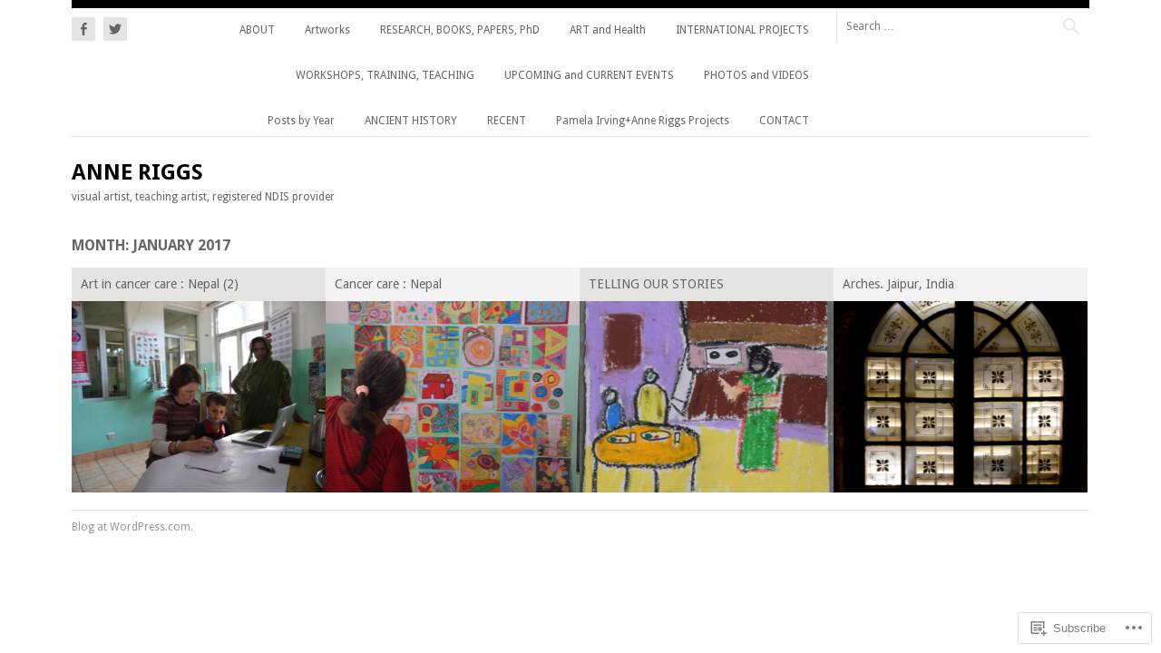

--- FILE ---
content_type: text/html; charset=UTF-8
request_url: https://anneriggs.com/2017/01/
body_size: 15900
content:
<!DOCTYPE html>
<html lang="en">
<head>
<meta charset="UTF-8">
<meta name="viewport" content="width=device-width">
<title>January | 2017 | Anne Riggs</title>
<link rel="profile" href="http://gmpg.org/xfn/11">
<link rel="pingback" href="https://anneriggs.com/xmlrpc.php">

<meta name='robots' content='max-image-preview:large' />

<!-- Async WordPress.com Remote Login -->
<script id="wpcom_remote_login_js">
var wpcom_remote_login_extra_auth = '';
function wpcom_remote_login_remove_dom_node_id( element_id ) {
	var dom_node = document.getElementById( element_id );
	if ( dom_node ) { dom_node.parentNode.removeChild( dom_node ); }
}
function wpcom_remote_login_remove_dom_node_classes( class_name ) {
	var dom_nodes = document.querySelectorAll( '.' + class_name );
	for ( var i = 0; i < dom_nodes.length; i++ ) {
		dom_nodes[ i ].parentNode.removeChild( dom_nodes[ i ] );
	}
}
function wpcom_remote_login_final_cleanup() {
	wpcom_remote_login_remove_dom_node_classes( "wpcom_remote_login_msg" );
	wpcom_remote_login_remove_dom_node_id( "wpcom_remote_login_key" );
	wpcom_remote_login_remove_dom_node_id( "wpcom_remote_login_validate" );
	wpcom_remote_login_remove_dom_node_id( "wpcom_remote_login_js" );
	wpcom_remote_login_remove_dom_node_id( "wpcom_request_access_iframe" );
	wpcom_remote_login_remove_dom_node_id( "wpcom_request_access_styles" );
}

// Watch for messages back from the remote login
window.addEventListener( "message", function( e ) {
	if ( e.origin === "https://r-login.wordpress.com" ) {
		var data = {};
		try {
			data = JSON.parse( e.data );
		} catch( e ) {
			wpcom_remote_login_final_cleanup();
			return;
		}

		if ( data.msg === 'LOGIN' ) {
			// Clean up the login check iframe
			wpcom_remote_login_remove_dom_node_id( "wpcom_remote_login_key" );

			var id_regex = new RegExp( /^[0-9]+$/ );
			var token_regex = new RegExp( /^.*|.*|.*$/ );
			if (
				token_regex.test( data.token )
				&& id_regex.test( data.wpcomid )
			) {
				// We have everything we need to ask for a login
				var script = document.createElement( "script" );
				script.setAttribute( "id", "wpcom_remote_login_validate" );
				script.src = '/remote-login.php?wpcom_remote_login=validate'
					+ '&wpcomid=' + data.wpcomid
					+ '&token=' + encodeURIComponent( data.token )
					+ '&host=' + window.location.protocol
					+ '//' + window.location.hostname
					+ '&postid=3807'
					+ '&is_singular=';
				document.body.appendChild( script );
			}

			return;
		}

		// Safari ITP, not logged in, so redirect
		if ( data.msg === 'LOGIN-REDIRECT' ) {
			window.location = 'https://wordpress.com/log-in?redirect_to=' + window.location.href;
			return;
		}

		// Safari ITP, storage access failed, remove the request
		if ( data.msg === 'LOGIN-REMOVE' ) {
			var css_zap = 'html { -webkit-transition: margin-top 1s; transition: margin-top 1s; } /* 9001 */ html { margin-top: 0 !important; } * html body { margin-top: 0 !important; } @media screen and ( max-width: 782px ) { html { margin-top: 0 !important; } * html body { margin-top: 0 !important; } }';
			var style_zap = document.createElement( 'style' );
			style_zap.type = 'text/css';
			style_zap.appendChild( document.createTextNode( css_zap ) );
			document.body.appendChild( style_zap );

			var e = document.getElementById( 'wpcom_request_access_iframe' );
			e.parentNode.removeChild( e );

			document.cookie = 'wordpress_com_login_access=denied; path=/; max-age=31536000';

			return;
		}

		// Safari ITP
		if ( data.msg === 'REQUEST_ACCESS' ) {
			console.log( 'request access: safari' );

			// Check ITP iframe enable/disable knob
			if ( wpcom_remote_login_extra_auth !== 'safari_itp_iframe' ) {
				return;
			}

			// If we are in a "private window" there is no ITP.
			var private_window = false;
			try {
				var opendb = window.openDatabase( null, null, null, null );
			} catch( e ) {
				private_window = true;
			}

			if ( private_window ) {
				console.log( 'private window' );
				return;
			}

			var iframe = document.createElement( 'iframe' );
			iframe.id = 'wpcom_request_access_iframe';
			iframe.setAttribute( 'scrolling', 'no' );
			iframe.setAttribute( 'sandbox', 'allow-storage-access-by-user-activation allow-scripts allow-same-origin allow-top-navigation-by-user-activation' );
			iframe.src = 'https://r-login.wordpress.com/remote-login.php?wpcom_remote_login=request_access&origin=' + encodeURIComponent( data.origin ) + '&wpcomid=' + encodeURIComponent( data.wpcomid );

			var css = 'html { -webkit-transition: margin-top 1s; transition: margin-top 1s; } /* 9001 */ html { margin-top: 46px !important; } * html body { margin-top: 46px !important; } @media screen and ( max-width: 660px ) { html { margin-top: 71px !important; } * html body { margin-top: 71px !important; } #wpcom_request_access_iframe { display: block; height: 71px !important; } } #wpcom_request_access_iframe { border: 0px; height: 46px; position: fixed; top: 0; left: 0; width: 100%; min-width: 100%; z-index: 99999; background: #23282d; } ';

			var style = document.createElement( 'style' );
			style.type = 'text/css';
			style.id = 'wpcom_request_access_styles';
			style.appendChild( document.createTextNode( css ) );
			document.body.appendChild( style );

			document.body.appendChild( iframe );
		}

		if ( data.msg === 'DONE' ) {
			wpcom_remote_login_final_cleanup();
		}
	}
}, false );

// Inject the remote login iframe after the page has had a chance to load
// more critical resources
window.addEventListener( "DOMContentLoaded", function( e ) {
	var iframe = document.createElement( "iframe" );
	iframe.style.display = "none";
	iframe.setAttribute( "scrolling", "no" );
	iframe.setAttribute( "id", "wpcom_remote_login_key" );
	iframe.src = "https://r-login.wordpress.com/remote-login.php"
		+ "?wpcom_remote_login=key"
		+ "&origin=aHR0cHM6Ly9hbm5lcmlnZ3MuY29t"
		+ "&wpcomid=54110563"
		+ "&time=" + Math.floor( Date.now() / 1000 );
	document.body.appendChild( iframe );
}, false );
</script>
<link rel='dns-prefetch' href='//s0.wp.com' />
<link rel='dns-prefetch' href='//fonts-api.wp.com' />
<link rel="alternate" type="application/rss+xml" title="Anne Riggs &raquo; Feed" href="https://anneriggs.com/feed/" />
<link rel="alternate" type="application/rss+xml" title="Anne Riggs &raquo; Comments Feed" href="https://anneriggs.com/comments/feed/" />
	<script type="text/javascript">
		/* <![CDATA[ */
		function addLoadEvent(func) {
			var oldonload = window.onload;
			if (typeof window.onload != 'function') {
				window.onload = func;
			} else {
				window.onload = function () {
					oldonload();
					func();
				}
			}
		}
		/* ]]> */
	</script>
	<link crossorigin='anonymous' rel='stylesheet' id='all-css-0-1' href='/wp-content/mu-plugins/likes/jetpack-likes.css?m=1743883414i&cssminify=yes' type='text/css' media='all' />
<style id='wp-emoji-styles-inline-css'>

	img.wp-smiley, img.emoji {
		display: inline !important;
		border: none !important;
		box-shadow: none !important;
		height: 1em !important;
		width: 1em !important;
		margin: 0 0.07em !important;
		vertical-align: -0.1em !important;
		background: none !important;
		padding: 0 !important;
	}
/*# sourceURL=wp-emoji-styles-inline-css */
</style>
<link crossorigin='anonymous' rel='stylesheet' id='all-css-2-1' href='/wp-content/plugins/gutenberg-core/v22.2.0/build/styles/block-library/style.css?m=1764855221i&cssminify=yes' type='text/css' media='all' />
<style id='wp-block-library-inline-css'>
.has-text-align-justify {
	text-align:justify;
}
.has-text-align-justify{text-align:justify;}

/*# sourceURL=wp-block-library-inline-css */
</style><style id='global-styles-inline-css'>
:root{--wp--preset--aspect-ratio--square: 1;--wp--preset--aspect-ratio--4-3: 4/3;--wp--preset--aspect-ratio--3-4: 3/4;--wp--preset--aspect-ratio--3-2: 3/2;--wp--preset--aspect-ratio--2-3: 2/3;--wp--preset--aspect-ratio--16-9: 16/9;--wp--preset--aspect-ratio--9-16: 9/16;--wp--preset--color--black: #000000;--wp--preset--color--cyan-bluish-gray: #abb8c3;--wp--preset--color--white: #ffffff;--wp--preset--color--pale-pink: #f78da7;--wp--preset--color--vivid-red: #cf2e2e;--wp--preset--color--luminous-vivid-orange: #ff6900;--wp--preset--color--luminous-vivid-amber: #fcb900;--wp--preset--color--light-green-cyan: #7bdcb5;--wp--preset--color--vivid-green-cyan: #00d084;--wp--preset--color--pale-cyan-blue: #8ed1fc;--wp--preset--color--vivid-cyan-blue: #0693e3;--wp--preset--color--vivid-purple: #9b51e0;--wp--preset--gradient--vivid-cyan-blue-to-vivid-purple: linear-gradient(135deg,rgb(6,147,227) 0%,rgb(155,81,224) 100%);--wp--preset--gradient--light-green-cyan-to-vivid-green-cyan: linear-gradient(135deg,rgb(122,220,180) 0%,rgb(0,208,130) 100%);--wp--preset--gradient--luminous-vivid-amber-to-luminous-vivid-orange: linear-gradient(135deg,rgb(252,185,0) 0%,rgb(255,105,0) 100%);--wp--preset--gradient--luminous-vivid-orange-to-vivid-red: linear-gradient(135deg,rgb(255,105,0) 0%,rgb(207,46,46) 100%);--wp--preset--gradient--very-light-gray-to-cyan-bluish-gray: linear-gradient(135deg,rgb(238,238,238) 0%,rgb(169,184,195) 100%);--wp--preset--gradient--cool-to-warm-spectrum: linear-gradient(135deg,rgb(74,234,220) 0%,rgb(151,120,209) 20%,rgb(207,42,186) 40%,rgb(238,44,130) 60%,rgb(251,105,98) 80%,rgb(254,248,76) 100%);--wp--preset--gradient--blush-light-purple: linear-gradient(135deg,rgb(255,206,236) 0%,rgb(152,150,240) 100%);--wp--preset--gradient--blush-bordeaux: linear-gradient(135deg,rgb(254,205,165) 0%,rgb(254,45,45) 50%,rgb(107,0,62) 100%);--wp--preset--gradient--luminous-dusk: linear-gradient(135deg,rgb(255,203,112) 0%,rgb(199,81,192) 50%,rgb(65,88,208) 100%);--wp--preset--gradient--pale-ocean: linear-gradient(135deg,rgb(255,245,203) 0%,rgb(182,227,212) 50%,rgb(51,167,181) 100%);--wp--preset--gradient--electric-grass: linear-gradient(135deg,rgb(202,248,128) 0%,rgb(113,206,126) 100%);--wp--preset--gradient--midnight: linear-gradient(135deg,rgb(2,3,129) 0%,rgb(40,116,252) 100%);--wp--preset--font-size--small: 13px;--wp--preset--font-size--medium: 20px;--wp--preset--font-size--large: 36px;--wp--preset--font-size--x-large: 42px;--wp--preset--font-family--albert-sans: 'Albert Sans', sans-serif;--wp--preset--font-family--alegreya: Alegreya, serif;--wp--preset--font-family--arvo: Arvo, serif;--wp--preset--font-family--bodoni-moda: 'Bodoni Moda', serif;--wp--preset--font-family--bricolage-grotesque: 'Bricolage Grotesque', sans-serif;--wp--preset--font-family--cabin: Cabin, sans-serif;--wp--preset--font-family--chivo: Chivo, sans-serif;--wp--preset--font-family--commissioner: Commissioner, sans-serif;--wp--preset--font-family--cormorant: Cormorant, serif;--wp--preset--font-family--courier-prime: 'Courier Prime', monospace;--wp--preset--font-family--crimson-pro: 'Crimson Pro', serif;--wp--preset--font-family--dm-mono: 'DM Mono', monospace;--wp--preset--font-family--dm-sans: 'DM Sans', sans-serif;--wp--preset--font-family--dm-serif-display: 'DM Serif Display', serif;--wp--preset--font-family--domine: Domine, serif;--wp--preset--font-family--eb-garamond: 'EB Garamond', serif;--wp--preset--font-family--epilogue: Epilogue, sans-serif;--wp--preset--font-family--fahkwang: Fahkwang, sans-serif;--wp--preset--font-family--figtree: Figtree, sans-serif;--wp--preset--font-family--fira-sans: 'Fira Sans', sans-serif;--wp--preset--font-family--fjalla-one: 'Fjalla One', sans-serif;--wp--preset--font-family--fraunces: Fraunces, serif;--wp--preset--font-family--gabarito: Gabarito, system-ui;--wp--preset--font-family--ibm-plex-mono: 'IBM Plex Mono', monospace;--wp--preset--font-family--ibm-plex-sans: 'IBM Plex Sans', sans-serif;--wp--preset--font-family--ibarra-real-nova: 'Ibarra Real Nova', serif;--wp--preset--font-family--instrument-serif: 'Instrument Serif', serif;--wp--preset--font-family--inter: Inter, sans-serif;--wp--preset--font-family--josefin-sans: 'Josefin Sans', sans-serif;--wp--preset--font-family--jost: Jost, sans-serif;--wp--preset--font-family--libre-baskerville: 'Libre Baskerville', serif;--wp--preset--font-family--libre-franklin: 'Libre Franklin', sans-serif;--wp--preset--font-family--literata: Literata, serif;--wp--preset--font-family--lora: Lora, serif;--wp--preset--font-family--merriweather: Merriweather, serif;--wp--preset--font-family--montserrat: Montserrat, sans-serif;--wp--preset--font-family--newsreader: Newsreader, serif;--wp--preset--font-family--noto-sans-mono: 'Noto Sans Mono', sans-serif;--wp--preset--font-family--nunito: Nunito, sans-serif;--wp--preset--font-family--open-sans: 'Open Sans', sans-serif;--wp--preset--font-family--overpass: Overpass, sans-serif;--wp--preset--font-family--pt-serif: 'PT Serif', serif;--wp--preset--font-family--petrona: Petrona, serif;--wp--preset--font-family--piazzolla: Piazzolla, serif;--wp--preset--font-family--playfair-display: 'Playfair Display', serif;--wp--preset--font-family--plus-jakarta-sans: 'Plus Jakarta Sans', sans-serif;--wp--preset--font-family--poppins: Poppins, sans-serif;--wp--preset--font-family--raleway: Raleway, sans-serif;--wp--preset--font-family--roboto: Roboto, sans-serif;--wp--preset--font-family--roboto-slab: 'Roboto Slab', serif;--wp--preset--font-family--rubik: Rubik, sans-serif;--wp--preset--font-family--rufina: Rufina, serif;--wp--preset--font-family--sora: Sora, sans-serif;--wp--preset--font-family--source-sans-3: 'Source Sans 3', sans-serif;--wp--preset--font-family--source-serif-4: 'Source Serif 4', serif;--wp--preset--font-family--space-mono: 'Space Mono', monospace;--wp--preset--font-family--syne: Syne, sans-serif;--wp--preset--font-family--texturina: Texturina, serif;--wp--preset--font-family--urbanist: Urbanist, sans-serif;--wp--preset--font-family--work-sans: 'Work Sans', sans-serif;--wp--preset--spacing--20: 0.44rem;--wp--preset--spacing--30: 0.67rem;--wp--preset--spacing--40: 1rem;--wp--preset--spacing--50: 1.5rem;--wp--preset--spacing--60: 2.25rem;--wp--preset--spacing--70: 3.38rem;--wp--preset--spacing--80: 5.06rem;--wp--preset--shadow--natural: 6px 6px 9px rgba(0, 0, 0, 0.2);--wp--preset--shadow--deep: 12px 12px 50px rgba(0, 0, 0, 0.4);--wp--preset--shadow--sharp: 6px 6px 0px rgba(0, 0, 0, 0.2);--wp--preset--shadow--outlined: 6px 6px 0px -3px rgb(255, 255, 255), 6px 6px rgb(0, 0, 0);--wp--preset--shadow--crisp: 6px 6px 0px rgb(0, 0, 0);}:where(.is-layout-flex){gap: 0.5em;}:where(.is-layout-grid){gap: 0.5em;}body .is-layout-flex{display: flex;}.is-layout-flex{flex-wrap: wrap;align-items: center;}.is-layout-flex > :is(*, div){margin: 0;}body .is-layout-grid{display: grid;}.is-layout-grid > :is(*, div){margin: 0;}:where(.wp-block-columns.is-layout-flex){gap: 2em;}:where(.wp-block-columns.is-layout-grid){gap: 2em;}:where(.wp-block-post-template.is-layout-flex){gap: 1.25em;}:where(.wp-block-post-template.is-layout-grid){gap: 1.25em;}.has-black-color{color: var(--wp--preset--color--black) !important;}.has-cyan-bluish-gray-color{color: var(--wp--preset--color--cyan-bluish-gray) !important;}.has-white-color{color: var(--wp--preset--color--white) !important;}.has-pale-pink-color{color: var(--wp--preset--color--pale-pink) !important;}.has-vivid-red-color{color: var(--wp--preset--color--vivid-red) !important;}.has-luminous-vivid-orange-color{color: var(--wp--preset--color--luminous-vivid-orange) !important;}.has-luminous-vivid-amber-color{color: var(--wp--preset--color--luminous-vivid-amber) !important;}.has-light-green-cyan-color{color: var(--wp--preset--color--light-green-cyan) !important;}.has-vivid-green-cyan-color{color: var(--wp--preset--color--vivid-green-cyan) !important;}.has-pale-cyan-blue-color{color: var(--wp--preset--color--pale-cyan-blue) !important;}.has-vivid-cyan-blue-color{color: var(--wp--preset--color--vivid-cyan-blue) !important;}.has-vivid-purple-color{color: var(--wp--preset--color--vivid-purple) !important;}.has-black-background-color{background-color: var(--wp--preset--color--black) !important;}.has-cyan-bluish-gray-background-color{background-color: var(--wp--preset--color--cyan-bluish-gray) !important;}.has-white-background-color{background-color: var(--wp--preset--color--white) !important;}.has-pale-pink-background-color{background-color: var(--wp--preset--color--pale-pink) !important;}.has-vivid-red-background-color{background-color: var(--wp--preset--color--vivid-red) !important;}.has-luminous-vivid-orange-background-color{background-color: var(--wp--preset--color--luminous-vivid-orange) !important;}.has-luminous-vivid-amber-background-color{background-color: var(--wp--preset--color--luminous-vivid-amber) !important;}.has-light-green-cyan-background-color{background-color: var(--wp--preset--color--light-green-cyan) !important;}.has-vivid-green-cyan-background-color{background-color: var(--wp--preset--color--vivid-green-cyan) !important;}.has-pale-cyan-blue-background-color{background-color: var(--wp--preset--color--pale-cyan-blue) !important;}.has-vivid-cyan-blue-background-color{background-color: var(--wp--preset--color--vivid-cyan-blue) !important;}.has-vivid-purple-background-color{background-color: var(--wp--preset--color--vivid-purple) !important;}.has-black-border-color{border-color: var(--wp--preset--color--black) !important;}.has-cyan-bluish-gray-border-color{border-color: var(--wp--preset--color--cyan-bluish-gray) !important;}.has-white-border-color{border-color: var(--wp--preset--color--white) !important;}.has-pale-pink-border-color{border-color: var(--wp--preset--color--pale-pink) !important;}.has-vivid-red-border-color{border-color: var(--wp--preset--color--vivid-red) !important;}.has-luminous-vivid-orange-border-color{border-color: var(--wp--preset--color--luminous-vivid-orange) !important;}.has-luminous-vivid-amber-border-color{border-color: var(--wp--preset--color--luminous-vivid-amber) !important;}.has-light-green-cyan-border-color{border-color: var(--wp--preset--color--light-green-cyan) !important;}.has-vivid-green-cyan-border-color{border-color: var(--wp--preset--color--vivid-green-cyan) !important;}.has-pale-cyan-blue-border-color{border-color: var(--wp--preset--color--pale-cyan-blue) !important;}.has-vivid-cyan-blue-border-color{border-color: var(--wp--preset--color--vivid-cyan-blue) !important;}.has-vivid-purple-border-color{border-color: var(--wp--preset--color--vivid-purple) !important;}.has-vivid-cyan-blue-to-vivid-purple-gradient-background{background: var(--wp--preset--gradient--vivid-cyan-blue-to-vivid-purple) !important;}.has-light-green-cyan-to-vivid-green-cyan-gradient-background{background: var(--wp--preset--gradient--light-green-cyan-to-vivid-green-cyan) !important;}.has-luminous-vivid-amber-to-luminous-vivid-orange-gradient-background{background: var(--wp--preset--gradient--luminous-vivid-amber-to-luminous-vivid-orange) !important;}.has-luminous-vivid-orange-to-vivid-red-gradient-background{background: var(--wp--preset--gradient--luminous-vivid-orange-to-vivid-red) !important;}.has-very-light-gray-to-cyan-bluish-gray-gradient-background{background: var(--wp--preset--gradient--very-light-gray-to-cyan-bluish-gray) !important;}.has-cool-to-warm-spectrum-gradient-background{background: var(--wp--preset--gradient--cool-to-warm-spectrum) !important;}.has-blush-light-purple-gradient-background{background: var(--wp--preset--gradient--blush-light-purple) !important;}.has-blush-bordeaux-gradient-background{background: var(--wp--preset--gradient--blush-bordeaux) !important;}.has-luminous-dusk-gradient-background{background: var(--wp--preset--gradient--luminous-dusk) !important;}.has-pale-ocean-gradient-background{background: var(--wp--preset--gradient--pale-ocean) !important;}.has-electric-grass-gradient-background{background: var(--wp--preset--gradient--electric-grass) !important;}.has-midnight-gradient-background{background: var(--wp--preset--gradient--midnight) !important;}.has-small-font-size{font-size: var(--wp--preset--font-size--small) !important;}.has-medium-font-size{font-size: var(--wp--preset--font-size--medium) !important;}.has-large-font-size{font-size: var(--wp--preset--font-size--large) !important;}.has-x-large-font-size{font-size: var(--wp--preset--font-size--x-large) !important;}.has-albert-sans-font-family{font-family: var(--wp--preset--font-family--albert-sans) !important;}.has-alegreya-font-family{font-family: var(--wp--preset--font-family--alegreya) !important;}.has-arvo-font-family{font-family: var(--wp--preset--font-family--arvo) !important;}.has-bodoni-moda-font-family{font-family: var(--wp--preset--font-family--bodoni-moda) !important;}.has-bricolage-grotesque-font-family{font-family: var(--wp--preset--font-family--bricolage-grotesque) !important;}.has-cabin-font-family{font-family: var(--wp--preset--font-family--cabin) !important;}.has-chivo-font-family{font-family: var(--wp--preset--font-family--chivo) !important;}.has-commissioner-font-family{font-family: var(--wp--preset--font-family--commissioner) !important;}.has-cormorant-font-family{font-family: var(--wp--preset--font-family--cormorant) !important;}.has-courier-prime-font-family{font-family: var(--wp--preset--font-family--courier-prime) !important;}.has-crimson-pro-font-family{font-family: var(--wp--preset--font-family--crimson-pro) !important;}.has-dm-mono-font-family{font-family: var(--wp--preset--font-family--dm-mono) !important;}.has-dm-sans-font-family{font-family: var(--wp--preset--font-family--dm-sans) !important;}.has-dm-serif-display-font-family{font-family: var(--wp--preset--font-family--dm-serif-display) !important;}.has-domine-font-family{font-family: var(--wp--preset--font-family--domine) !important;}.has-eb-garamond-font-family{font-family: var(--wp--preset--font-family--eb-garamond) !important;}.has-epilogue-font-family{font-family: var(--wp--preset--font-family--epilogue) !important;}.has-fahkwang-font-family{font-family: var(--wp--preset--font-family--fahkwang) !important;}.has-figtree-font-family{font-family: var(--wp--preset--font-family--figtree) !important;}.has-fira-sans-font-family{font-family: var(--wp--preset--font-family--fira-sans) !important;}.has-fjalla-one-font-family{font-family: var(--wp--preset--font-family--fjalla-one) !important;}.has-fraunces-font-family{font-family: var(--wp--preset--font-family--fraunces) !important;}.has-gabarito-font-family{font-family: var(--wp--preset--font-family--gabarito) !important;}.has-ibm-plex-mono-font-family{font-family: var(--wp--preset--font-family--ibm-plex-mono) !important;}.has-ibm-plex-sans-font-family{font-family: var(--wp--preset--font-family--ibm-plex-sans) !important;}.has-ibarra-real-nova-font-family{font-family: var(--wp--preset--font-family--ibarra-real-nova) !important;}.has-instrument-serif-font-family{font-family: var(--wp--preset--font-family--instrument-serif) !important;}.has-inter-font-family{font-family: var(--wp--preset--font-family--inter) !important;}.has-josefin-sans-font-family{font-family: var(--wp--preset--font-family--josefin-sans) !important;}.has-jost-font-family{font-family: var(--wp--preset--font-family--jost) !important;}.has-libre-baskerville-font-family{font-family: var(--wp--preset--font-family--libre-baskerville) !important;}.has-libre-franklin-font-family{font-family: var(--wp--preset--font-family--libre-franklin) !important;}.has-literata-font-family{font-family: var(--wp--preset--font-family--literata) !important;}.has-lora-font-family{font-family: var(--wp--preset--font-family--lora) !important;}.has-merriweather-font-family{font-family: var(--wp--preset--font-family--merriweather) !important;}.has-montserrat-font-family{font-family: var(--wp--preset--font-family--montserrat) !important;}.has-newsreader-font-family{font-family: var(--wp--preset--font-family--newsreader) !important;}.has-noto-sans-mono-font-family{font-family: var(--wp--preset--font-family--noto-sans-mono) !important;}.has-nunito-font-family{font-family: var(--wp--preset--font-family--nunito) !important;}.has-open-sans-font-family{font-family: var(--wp--preset--font-family--open-sans) !important;}.has-overpass-font-family{font-family: var(--wp--preset--font-family--overpass) !important;}.has-pt-serif-font-family{font-family: var(--wp--preset--font-family--pt-serif) !important;}.has-petrona-font-family{font-family: var(--wp--preset--font-family--petrona) !important;}.has-piazzolla-font-family{font-family: var(--wp--preset--font-family--piazzolla) !important;}.has-playfair-display-font-family{font-family: var(--wp--preset--font-family--playfair-display) !important;}.has-plus-jakarta-sans-font-family{font-family: var(--wp--preset--font-family--plus-jakarta-sans) !important;}.has-poppins-font-family{font-family: var(--wp--preset--font-family--poppins) !important;}.has-raleway-font-family{font-family: var(--wp--preset--font-family--raleway) !important;}.has-roboto-font-family{font-family: var(--wp--preset--font-family--roboto) !important;}.has-roboto-slab-font-family{font-family: var(--wp--preset--font-family--roboto-slab) !important;}.has-rubik-font-family{font-family: var(--wp--preset--font-family--rubik) !important;}.has-rufina-font-family{font-family: var(--wp--preset--font-family--rufina) !important;}.has-sora-font-family{font-family: var(--wp--preset--font-family--sora) !important;}.has-source-sans-3-font-family{font-family: var(--wp--preset--font-family--source-sans-3) !important;}.has-source-serif-4-font-family{font-family: var(--wp--preset--font-family--source-serif-4) !important;}.has-space-mono-font-family{font-family: var(--wp--preset--font-family--space-mono) !important;}.has-syne-font-family{font-family: var(--wp--preset--font-family--syne) !important;}.has-texturina-font-family{font-family: var(--wp--preset--font-family--texturina) !important;}.has-urbanist-font-family{font-family: var(--wp--preset--font-family--urbanist) !important;}.has-work-sans-font-family{font-family: var(--wp--preset--font-family--work-sans) !important;}
/*# sourceURL=global-styles-inline-css */
</style>

<style id='classic-theme-styles-inline-css'>
/*! This file is auto-generated */
.wp-block-button__link{color:#fff;background-color:#32373c;border-radius:9999px;box-shadow:none;text-decoration:none;padding:calc(.667em + 2px) calc(1.333em + 2px);font-size:1.125em}.wp-block-file__button{background:#32373c;color:#fff;text-decoration:none}
/*# sourceURL=/wp-includes/css/classic-themes.min.css */
</style>
<link crossorigin='anonymous' rel='stylesheet' id='all-css-4-1' href='/_static/??-eJx9jt0KwjAMRl/INHQb/lyIz7J2mVabNSytw7e3IkxB8CYXh3M+gouAT1OmKaPEcg6Tok8uJn9TbIzdGwsaWCLBTHfT4RA0rwZofkQyXnWDX0Nc4LM1U+UsfX4ZTEPoKRJX7V+2SG3AOZlJFerlUBjypYb6070xSnE4VjSmGBKun534aHed3R7atm2uT7riWB8=&cssminify=yes' type='text/css' media='all' />
<link rel='stylesheet' id='fontfolio-droid-sans-css' href='https://fonts-api.wp.com/css?family=Droid+Sans%3A400%2C700&#038;ver=6.9-RC2-61304' media='all' />
<link crossorigin='anonymous' rel='stylesheet' id='all-css-6-1' href='/_static/??-eJyFi0EKAjEMRS9kDYXBwYV4lpmS1kialKZl8PZTXSmC7v77vAdbcUGloTRoN8xoUPoKcVxRmfS1IKFgpeHZMZgd4F9EEsDag9FtJWj+inJ3hXsiMai4sqYxEwzrDX9FCdWxhqWRyge4yAvVZ3rNFz+d/NnP0+zvO+N9Vhg=&cssminify=yes' type='text/css' media='all' />
<link crossorigin='anonymous' rel='stylesheet' id='print-css-7-1' href='/wp-content/mu-plugins/global-print/global-print.css?m=1465851035i&cssminify=yes' type='text/css' media='print' />
<style id='jetpack-global-styles-frontend-style-inline-css'>
:root { --font-headings: unset; --font-base: unset; --font-headings-default: -apple-system,BlinkMacSystemFont,"Segoe UI",Roboto,Oxygen-Sans,Ubuntu,Cantarell,"Helvetica Neue",sans-serif; --font-base-default: -apple-system,BlinkMacSystemFont,"Segoe UI",Roboto,Oxygen-Sans,Ubuntu,Cantarell,"Helvetica Neue",sans-serif;}
/*# sourceURL=jetpack-global-styles-frontend-style-inline-css */
</style>
<link crossorigin='anonymous' rel='stylesheet' id='all-css-10-1' href='/_static/??-eJyNjcsKAjEMRX/IGtQZBxfip0hMS9sxTYppGfx7H7gRN+7ugcs5sFRHKi1Ig9Jd5R6zGMyhVaTrh8G6QFHfORhYwlvw6P39PbPENZmt4G/ROQuBKWVkxxrVvuBH1lIoz2waILJekF+HUzlupnG3nQ77YZwfuRJIaQ==&cssminify=yes' type='text/css' media='all' />
<script type="text/javascript" id="wpcom-actionbar-placeholder-js-extra">
/* <![CDATA[ */
var actionbardata = {"siteID":"54110563","postID":"0","siteURL":"https://anneriggs.com","xhrURL":"https://anneriggs.com/wp-admin/admin-ajax.php","nonce":"a341b530e9","isLoggedIn":"","statusMessage":"","subsEmailDefault":"instantly","proxyScriptUrl":"https://s0.wp.com/wp-content/js/wpcom-proxy-request.js?m=1513050504i&amp;ver=20211021","i18n":{"followedText":"New posts from this site will now appear in your \u003Ca href=\"https://wordpress.com/reader\"\u003EReader\u003C/a\u003E","foldBar":"Collapse this bar","unfoldBar":"Expand this bar","shortLinkCopied":"Shortlink copied to clipboard."}};
//# sourceURL=wpcom-actionbar-placeholder-js-extra
/* ]]> */
</script>
<script type="text/javascript" id="jetpack-mu-wpcom-settings-js-before">
/* <![CDATA[ */
var JETPACK_MU_WPCOM_SETTINGS = {"assetsUrl":"https://s0.wp.com/wp-content/mu-plugins/jetpack-mu-wpcom-plugin/sun/jetpack_vendor/automattic/jetpack-mu-wpcom/src/build/"};
//# sourceURL=jetpack-mu-wpcom-settings-js-before
/* ]]> */
</script>
<script crossorigin='anonymous' type='text/javascript'  src='/wp-content/js/rlt-proxy.js?m=1720530689i'></script>
<script type="text/javascript" id="rlt-proxy-js-after">
/* <![CDATA[ */
	rltInitialize( {"token":null,"iframeOrigins":["https:\/\/widgets.wp.com"]} );
//# sourceURL=rlt-proxy-js-after
/* ]]> */
</script>
<link rel="EditURI" type="application/rsd+xml" title="RSD" href="https://anneriggsartist.wordpress.com/xmlrpc.php?rsd" />
<meta name="generator" content="WordPress.com" />

<!-- Jetpack Open Graph Tags -->
<meta property="og:type" content="website" />
<meta property="og:title" content="January 2017 &#8211; Anne Riggs" />
<meta property="og:site_name" content="Anne Riggs" />
<meta property="og:image" content="https://secure.gravatar.com/blavatar/8c38716df3132a3b1e57fe7abb9fab567e6eca566a55a579eabe1072d356d918?s=200&#038;ts=1768310568" />
<meta property="og:image:width" content="200" />
<meta property="og:image:height" content="200" />
<meta property="og:image:alt" content="" />
<meta property="og:locale" content="en_US" />
<meta name="twitter:creator" content="@AnneRiggs" />
<meta name="twitter:site" content="@Anne Riggs" />

<!-- End Jetpack Open Graph Tags -->
<link rel="shortcut icon" type="image/x-icon" href="https://secure.gravatar.com/blavatar/8c38716df3132a3b1e57fe7abb9fab567e6eca566a55a579eabe1072d356d918?s=32" sizes="16x16" />
<link rel="icon" type="image/x-icon" href="https://secure.gravatar.com/blavatar/8c38716df3132a3b1e57fe7abb9fab567e6eca566a55a579eabe1072d356d918?s=32" sizes="16x16" />
<link rel="apple-touch-icon" href="https://secure.gravatar.com/blavatar/8c38716df3132a3b1e57fe7abb9fab567e6eca566a55a579eabe1072d356d918?s=114" />
<link rel='openid.server' href='https://anneriggs.com/?openidserver=1' />
<link rel='openid.delegate' href='https://anneriggs.com/' />
<link rel="search" type="application/opensearchdescription+xml" href="https://anneriggs.com/osd.xml" title="Anne Riggs" />
<link rel="search" type="application/opensearchdescription+xml" href="https://s1.wp.com/opensearch.xml" title="WordPress.com" />
<meta name="theme-color" content="#ffffff" />
<meta name="description" content="4 posts published by Anne Riggs PhD Artist during January 2017" />
			<link rel="stylesheet" id="custom-css-css" type="text/css" href="https://s0.wp.com/?custom-css=1&#038;csblog=3F2D1&#038;cscache=6&#038;csrev=16" />
			</head>

<body class="archive date wp-theme-pubfontfolio customizer-styles-applied jetpack-reblog-enabled">
<div id="page" class="hfeed site">
		<header id="masthead" class="site-header" role="banner">

		<div class="header-wrapper clear">
			<div class="header-search">
				<form role="search" method="get" class="search-form" action="https://anneriggs.com/">
	<label>
		<span class="screen-reader-text">Search for:</span>
		<input type="search" class="search-field" placeholder="Search &hellip;" value="" name="s" title="Search for:">
	</label>
	<span class="search-button"><input type="submit" class="search-submit" value="Search"></span>
</form>
			</div>

			<nav id="site-navigation" class="main-navigation" role="navigation">
				<h1 class="menu-toggle">Menu</h1>
				<div class="screen-reader-text skip-link"><a href="#content" title="Skip to content">Skip to content</a></div>

				<div class="menu-home-container"><ul id="menu-home" class="menu"><li id="menu-item-1140" class="menu-item menu-item-type-post_type menu-item-object-page menu-item-home menu-item-1140"><a href="https://anneriggs.com/">ABOUT</a></li>
<li id="menu-item-5975" class="menu-item menu-item-type-taxonomy menu-item-object-category menu-item-has-children menu-item-5975"><a href="https://anneriggs.com/category/artworks/">Artworks</a>
<ul class="sub-menu">
	<li id="menu-item-8938" class="menu-item menu-item-type-taxonomy menu-item-object-category menu-item-8938"><a href="https://anneriggs.com/category/artist-books/">artist books</a></li>
	<li id="menu-item-4268" class="menu-item menu-item-type-taxonomy menu-item-object-category menu-item-4268"><a href="https://anneriggs.com/category/hand-made-books/">Hand made books</a></li>
	<li id="menu-item-8715" class="menu-item menu-item-type-taxonomy menu-item-object-category menu-item-8715"><a href="https://anneriggs.com/category/exhibitions/">EXHIBITIONS</a></li>
	<li id="menu-item-8714" class="menu-item menu-item-type-taxonomy menu-item-object-category menu-item-8714"><a href="https://anneriggs.com/category/drawing/">Drawing, Painting, Printmaking</a></li>
	<li id="menu-item-7124" class="menu-item menu-item-type-taxonomy menu-item-object-category menu-item-7124"><a href="https://anneriggs.com/category/clay/">Clay</a></li>
</ul>
</li>
<li id="menu-item-2211" class="menu-item menu-item-type-taxonomy menu-item-object-category menu-item-2211"><a href="https://anneriggs.com/category/research-books-papers-phd/">RESEARCH, BOOKS, PAPERS, PhD</a></li>
<li id="menu-item-1706" class="menu-item menu-item-type-taxonomy menu-item-object-category menu-item-has-children menu-item-1706"><a href="https://anneriggs.com/category/art-and-health/">ART and Health</a>
<ul class="sub-menu">
	<li id="menu-item-4632" class="menu-item menu-item-type-taxonomy menu-item-object-category menu-item-4632"><a href="https://anneriggs.com/category/art-and-trauma-loss-and-grief/art-for-soothing-strengthening/">Art for Soothing &amp; Strengthening.  NDIS, VOCAT and Workcare</a></li>
	<li id="menu-item-1705" class="menu-item menu-item-type-taxonomy menu-item-object-category menu-item-1705"><a href="https://anneriggs.com/category/art-and-trauma-loss-and-grief/">ART and Trauma, Loss and Grief</a></li>
</ul>
</li>
<li id="menu-item-616" class="menu-item menu-item-type-taxonomy menu-item-object-category menu-item-616"><a href="https://anneriggs.com/category/international-projects/">INTERNATIONAL PROJECTS</a></li>
<li id="menu-item-627" class="menu-item menu-item-type-taxonomy menu-item-object-category menu-item-627"><a href="https://anneriggs.com/category/training/">WORKSHOPS, TRAINING, TEACHING</a></li>
<li id="menu-item-2153" class="menu-item menu-item-type-taxonomy menu-item-object-category menu-item-2153"><a href="https://anneriggs.com/category/upcoming-events-2/">UPCOMING and CURRENT EVENTS</a></li>
<li id="menu-item-1864" class="menu-item menu-item-type-taxonomy menu-item-object-category menu-item-1864"><a href="https://anneriggs.com/category/photos-and-videos/">PHOTOS and VIDEOS</a></li>
<li id="menu-item-4270" class="menu-item menu-item-type-taxonomy menu-item-object-category menu-item-has-children menu-item-4270"><a href="https://anneriggs.com/category/posts-by-year/">Posts by Year</a>
<ul class="sub-menu">
	<li id="menu-item-8711" class="menu-item menu-item-type-taxonomy menu-item-object-category menu-item-8711"><a href="https://anneriggs.com/category/2025/">2025</a></li>
	<li id="menu-item-8090" class="menu-item menu-item-type-taxonomy menu-item-object-category menu-item-8090"><a href="https://anneriggs.com/category/posts-by-year/2024/">2024</a></li>
	<li id="menu-item-8089" class="menu-item menu-item-type-taxonomy menu-item-object-category menu-item-8089"><a href="https://anneriggs.com/category/posts-by-year/2023/">2023</a></li>
	<li id="menu-item-6383" class="menu-item menu-item-type-taxonomy menu-item-object-category menu-item-6383"><a href="https://anneriggs.com/category/2022/">2022</a></li>
	<li id="menu-item-5578" class="menu-item menu-item-type-taxonomy menu-item-object-category menu-item-5578"><a href="https://anneriggs.com/category/2021/">2021</a></li>
	<li id="menu-item-5577" class="menu-item menu-item-type-taxonomy menu-item-object-category menu-item-5577"><a href="https://anneriggs.com/category/2020/">2020</a></li>
	<li id="menu-item-4781" class="menu-item menu-item-type-taxonomy menu-item-object-category menu-item-4781"><a href="https://anneriggs.com/category/2019/">2019</a></li>
	<li id="menu-item-4264" class="menu-item menu-item-type-taxonomy menu-item-object-category menu-item-4264"><a href="https://anneriggs.com/category/2018/">2018</a></li>
	<li id="menu-item-4263" class="menu-item menu-item-type-taxonomy menu-item-object-category menu-item-4263"><a href="https://anneriggs.com/category/2017/">2017</a></li>
	<li id="menu-item-4262" class="menu-item menu-item-type-taxonomy menu-item-object-category menu-item-4262"><a href="https://anneriggs.com/category/2016/">2016</a></li>
	<li id="menu-item-2336" class="menu-item menu-item-type-taxonomy menu-item-object-category menu-item-2336"><a href="https://anneriggs.com/category/2015/">2015</a></li>
	<li id="menu-item-1982" class="menu-item menu-item-type-taxonomy menu-item-object-category menu-item-1982"><a href="https://anneriggs.com/category/2014/">2014</a></li>
	<li id="menu-item-4266" class="menu-item menu-item-type-taxonomy menu-item-object-category menu-item-4266"><a href="https://anneriggs.com/category/2013/">2013</a></li>
	<li id="menu-item-4265" class="menu-item menu-item-type-taxonomy menu-item-object-category menu-item-4265"><a href="https://anneriggs.com/category/2012/">2012</a></li>
</ul>
</li>
<li id="menu-item-1946" class="menu-item menu-item-type-taxonomy menu-item-object-category menu-item-1946"><a href="https://anneriggs.com/category/ancient-history/">ANCIENT HISTORY</a></li>
<li id="menu-item-5579" class="menu-item menu-item-type-taxonomy menu-item-object-category menu-item-5579"><a href="https://anneriggs.com/category/recent/">RECENT</a></li>
<li id="menu-item-8282" class="menu-item menu-item-type-post_type menu-item-object-page menu-item-has-children menu-item-8282"><a href="https://anneriggs.com/pamela-irvinganne-riggs-projects/">Pamela Irving+Anne Riggs Projects</a>
<ul class="sub-menu">
	<li id="menu-item-8091" class="menu-item menu-item-type-taxonomy menu-item-object-category menu-item-8091"><a href="https://anneriggs.com/category/posts-by-year/2024/melbourne-design-week-2024/">Melbourne Design Week 2024</a></li>
</ul>
</li>
<li id="menu-item-387" class="menu-item menu-item-type-post_type menu-item-object-page menu-item-has-children menu-item-387"><a href="https://anneriggs.com/contact-2/">CONTACT</a>
<ul class="sub-menu">
	<li id="menu-item-6382" class="menu-item menu-item-type-taxonomy menu-item-object-category menu-item-6382"><a href="https://anneriggs.com/category/bookings/">Book an Appointment</a></li>
</ul>
</li>
</ul></div>			</nav><!-- #site-navigation -->

							<div class="social-links">
									<a href="https://www.facebook.com/anne.riggs.904" class="facebook-link" data-icon="&#xF204;">
						<span class="screen-reader-text">Facebook</span>
					</a>
																					<a href="http://twitter.com/ACRiggs" class="twitter-link" data-icon="&#xF202;">
						<span class="screen-reader-text">Twitter</span>
					</a>
								</div>
					</div>

		<div class="site-branding">
						<h1 class="site-title"><a href="https://anneriggs.com/" title="Anne Riggs" rel="home">Anne Riggs</a></h1>
			<h2 class="site-description">visual artist,  teaching artist, registered NDIS provider</h2>
		</div>

			</header><!-- #masthead -->

	<div id="main" class="site-main clear">

	<section id="primary" class="content-area">
		<div id="content" class="site-content clear" role="main">

		
			<header class="page-header">
				<h1 class="page-title">
					Month: <span>January 2017</span>				</h1>
							</header><!-- .page-header -->

						
				
<article id="post-3807" class="post-3807 post type-post status-publish format-gallery has-post-thumbnail hentry category-1820319 category-art-and-health category-international-projects category-loss-and-grief-2 category-make-do-tell-nepal tag-alex-pinder tag-art-and-cancer-care tag-art-and-health-2 tag-art-in-hospitals tag-art-with-children-with-cancer tag-artists-in-residence-hospitals tag-arts-in-health tag-asmita-rajbanshi tag-bs-memorial-cancer-hospital tag-children-with-cancer tag-dr-krishna-sharma tag-health tag-jyoti-mukherjee tag-margane-jophet tag-painting-in-hospitals tag-parents-of-children-with-cancer tag-pediatric-cancer-care tag-sushil-koirala post_format-post-format-gallery">
	<header class="entry-header">
		<h1 class="entry-title"><a href="https://anneriggs.com/2017/01/30/art-in-cancer-care-nepal-2/" rel="bookmark">Art in cancer care : Nepal&nbsp;(2)</a></h1>
						<div class="entry-meta">
					</div><!-- .entry-meta -->
			</header><!-- .entry-header -->
			<div class="entry-thumbnail">
			<a href="https://anneriggs.com/2017/01/30/art-in-cancer-care-nepal-2/" rel="bookmark">
									<span class="entry-format"><span class="screen-reader-text">Gallery</span></span>
								<img width="282" height="211" src="https://anneriggs.com/wp-content/uploads/2017/01/dsc_0291.jpg?w=282&amp;h=211&amp;crop=1" class="attachment-featured-home-small size-featured-home-small wp-post-image" alt="" decoding="async" loading="lazy" title="Art in cancer care : Nepal&nbsp;(2)" srcset="https://anneriggs.com/wp-content/uploads/2017/01/dsc_0291.jpg?w=282&amp;h=211&amp;crop=1 282w, https://anneriggs.com/wp-content/uploads/2017/01/dsc_0291.jpg?w=564&amp;h=422&amp;crop=1 564w, https://anneriggs.com/wp-content/uploads/2017/01/dsc_0291.jpg?w=150&amp;h=112&amp;crop=1 150w, https://anneriggs.com/wp-content/uploads/2017/01/dsc_0291.jpg?w=500&amp;h=374&amp;crop=1 500w" sizes="(max-width: 282px) 100vw, 282px" data-attachment-id="3808" data-permalink="https://anneriggs.com/2017/01/30/art-in-cancer-care-nepal-2/dsc_0291-4/#main" data-orig-file="https://anneriggs.com/wp-content/uploads/2017/01/dsc_0291.jpg" data-orig-size="640,427" data-comments-opened="1" data-image-meta="{&quot;aperture&quot;:&quot;3.5&quot;,&quot;credit&quot;:&quot;&quot;,&quot;camera&quot;:&quot;NIKON D3300&quot;,&quot;caption&quot;:&quot;&quot;,&quot;created_timestamp&quot;:&quot;1485583235&quot;,&quot;copyright&quot;:&quot;&quot;,&quot;focal_length&quot;:&quot;16&quot;,&quot;iso&quot;:&quot;1600&quot;,&quot;shutter_speed&quot;:&quot;0.0025&quot;,&quot;title&quot;:&quot;&quot;,&quot;orientation&quot;:&quot;1&quot;}" data-image-title="dsc_0291" data-image-description="" data-image-caption="" data-medium-file="https://anneriggs.com/wp-content/uploads/2017/01/dsc_0291.jpg?w=500" data-large-file="https://anneriggs.com/wp-content/uploads/2017/01/dsc_0291.jpg?w=640" />			</a>
		</div>
	</article><!-- #post-## -->

			
				
<article id="post-3776" class="post-3776 post type-post status-publish format-gallery has-post-thumbnail hentry category-1820319 category-art-and-health category-international-projects tag-art-and-cancer-care tag-art-and-health-2 tag-bs-cancer-hospital tag-bs-koirala-memorial-cancer-hospital tag-cancer-care tag-cancer-care-nepal tag-health tag-hospitals-and-health tag-nepal tag-postcards-in-hospitals post_format-post-format-gallery">
	<header class="entry-header">
		<h1 class="entry-title"><a href="https://anneriggs.com/2017/01/29/cancer-care-nepal/" rel="bookmark">Cancer care :&nbsp;Nepal</a></h1>
						<div class="entry-meta">
					</div><!-- .entry-meta -->
			</header><!-- .entry-header -->
			<div class="entry-thumbnail">
			<a href="https://anneriggs.com/2017/01/29/cancer-care-nepal/" rel="bookmark">
									<span class="entry-format"><span class="screen-reader-text">Gallery</span></span>
								<img width="282" height="211" src="https://anneriggs.com/wp-content/uploads/2017/01/dsc_0279.jpg?w=282&amp;h=211&amp;crop=1" class="attachment-featured-home-small size-featured-home-small wp-post-image" alt="" decoding="async" loading="lazy" title="Cancer care :&nbsp;Nepal" srcset="https://anneriggs.com/wp-content/uploads/2017/01/dsc_0279.jpg?w=282&amp;h=211&amp;crop=1 282w, https://anneriggs.com/wp-content/uploads/2017/01/dsc_0279.jpg?w=564&amp;h=422&amp;crop=1 564w, https://anneriggs.com/wp-content/uploads/2017/01/dsc_0279.jpg?w=150&amp;h=112&amp;crop=1 150w, https://anneriggs.com/wp-content/uploads/2017/01/dsc_0279.jpg?w=500&amp;h=374&amp;crop=1 500w" sizes="(max-width: 282px) 100vw, 282px" data-attachment-id="3791" data-permalink="https://anneriggs.com/2017/01/29/cancer-care-nepal/dsc_0279/#main" data-orig-file="https://anneriggs.com/wp-content/uploads/2017/01/dsc_0279.jpg" data-orig-size="640,427" data-comments-opened="1" data-image-meta="{&quot;aperture&quot;:&quot;5&quot;,&quot;credit&quot;:&quot;&quot;,&quot;camera&quot;:&quot;NIKON D3300&quot;,&quot;caption&quot;:&quot;&quot;,&quot;created_timestamp&quot;:&quot;1485577157&quot;,&quot;copyright&quot;:&quot;&quot;,&quot;focal_length&quot;:&quot;52&quot;,&quot;iso&quot;:&quot;1600&quot;,&quot;shutter_speed&quot;:&quot;0.005&quot;,&quot;title&quot;:&quot;&quot;,&quot;orientation&quot;:&quot;1&quot;}" data-image-title="dsc_0279" data-image-description="" data-image-caption="&lt;p&gt;Everyone was proud of their contributions to the Art Gallery.&lt;/p&gt;
" data-medium-file="https://anneriggs.com/wp-content/uploads/2017/01/dsc_0279.jpg?w=500" data-large-file="https://anneriggs.com/wp-content/uploads/2017/01/dsc_0279.jpg?w=640" />			</a>
		</div>
	</article><!-- #post-## -->

			
				
<article id="post-3742" class="post-3742 post type-post status-publish format-gallery has-post-thumbnail hentry category-1820319 category-art-and-trauma-2 category-art-and-trauma-loss-and-grief category-artists-in-community-international category-international-projects category-posts-by-year tag-alex-pinder tag-art tag-art-and-community tag-art-and-community-development tag-art-and-international-community-development tag-art-and-mental-health tag-art-and-mental-health-recovery tag-art-and-social-work tag-artists-in-community-international tag-baroda tag-bhavna-mehta tag-dr-venkat-pulla tag-faculty-of-social-work tag-gujarat tag-india tag-makedotell-2017 tag-ms-university-baroda tag-patua tag-strengths-practice tag-telling-our-stories tag-vadodara tag-west-bengal post_format-post-format-gallery">
	<header class="entry-header">
		<h1 class="entry-title"><a href="https://anneriggs.com/2017/01/21/telling-our-stories/" rel="bookmark">TELLING OUR STORIES</a></h1>
						<div class="entry-meta">
					</div><!-- .entry-meta -->
			</header><!-- .entry-header -->
			<div class="entry-thumbnail">
			<a href="https://anneriggs.com/2017/01/21/telling-our-stories/" rel="bookmark">
									<span class="entry-format"><span class="screen-reader-text">Gallery</span></span>
								<img width="282" height="211" src="https://anneriggs.com/wp-content/uploads/2017/01/dsc_08151.jpg?w=282&amp;h=211&amp;crop=1" class="attachment-featured-home-small size-featured-home-small wp-post-image" alt="" decoding="async" loading="lazy" title="TELLING OUR STORIES" srcset="https://anneriggs.com/wp-content/uploads/2017/01/dsc_08151.jpg?w=282&amp;h=211&amp;crop=1 282w, https://anneriggs.com/wp-content/uploads/2017/01/dsc_08151.jpg?w=564&amp;h=422&amp;crop=1 564w, https://anneriggs.com/wp-content/uploads/2017/01/dsc_08151.jpg?w=150&amp;h=112&amp;crop=1 150w, https://anneriggs.com/wp-content/uploads/2017/01/dsc_08151.jpg?w=500&amp;h=374&amp;crop=1 500w" sizes="(max-width: 282px) 100vw, 282px" data-attachment-id="3759" data-permalink="https://anneriggs.com/2017/01/21/telling-our-stories/dsc_0815-2/#main" data-orig-file="https://anneriggs.com/wp-content/uploads/2017/01/dsc_08151.jpg" data-orig-size="640,600" data-comments-opened="1" data-image-meta="{&quot;aperture&quot;:&quot;5&quot;,&quot;credit&quot;:&quot;&quot;,&quot;camera&quot;:&quot;NIKON D3300&quot;,&quot;caption&quot;:&quot;&quot;,&quot;created_timestamp&quot;:&quot;1484634673&quot;,&quot;copyright&quot;:&quot;&quot;,&quot;focal_length&quot;:&quot;58&quot;,&quot;iso&quot;:&quot;4000&quot;,&quot;shutter_speed&quot;:&quot;0.016666666666667&quot;,&quot;title&quot;:&quot;&quot;,&quot;orientation&quot;:&quot;1&quot;}" data-image-title="dsc_0815" data-image-description="" data-image-caption="" data-medium-file="https://anneriggs.com/wp-content/uploads/2017/01/dsc_08151.jpg?w=500" data-large-file="https://anneriggs.com/wp-content/uploads/2017/01/dsc_08151.jpg?w=640" />			</a>
		</div>
	</article><!-- #post-## -->

			
				
<article id="post-3719" class="post-3719 post type-post status-publish format-gallery has-post-thumbnail hentry category-1820319 category-photos tag-alex-pinder tag-amber-fort-jaipur tag-anne-riggs tag-architecture-india tag-architecture-jaipur tag-historical-buildings-jaipur tag-india tag-jaipur tag-mirrored-rooms-jaipur tag-palace-jaipur tag-rajasthan tag-windows-jaipur post_format-post-format-gallery">
	<header class="entry-header">
		<h1 class="entry-title"><a href="https://anneriggs.com/2017/01/13/arches-jaipur-india/" rel="bookmark">Arches.   Jaipur, India</a></h1>
						<div class="entry-meta">
					</div><!-- .entry-meta -->
			</header><!-- .entry-header -->
			<div class="entry-thumbnail">
			<a href="https://anneriggs.com/2017/01/13/arches-jaipur-india/" rel="bookmark">
									<span class="entry-format"><span class="screen-reader-text">Gallery</span></span>
								<img width="282" height="211" src="https://anneriggs.com/wp-content/uploads/2017/01/dsc_04401.jpg?w=282&amp;h=211&amp;crop=1" class="attachment-featured-home-small size-featured-home-small wp-post-image" alt="" decoding="async" loading="lazy" title="Arches.   Jaipur, India" srcset="https://anneriggs.com/wp-content/uploads/2017/01/dsc_04401.jpg?w=282&amp;h=211&amp;crop=1 282w, https://anneriggs.com/wp-content/uploads/2017/01/dsc_04401.jpg?w=150&amp;h=112&amp;crop=1 150w" sizes="(max-width: 282px) 100vw, 282px" data-attachment-id="3726" data-permalink="https://anneriggs.com/2017/01/13/arches-jaipur-india/dsc_0440-2/#main" data-orig-file="https://anneriggs.com/wp-content/uploads/2017/01/dsc_04401.jpg" data-orig-size="428,640" data-comments-opened="1" data-image-meta="{&quot;aperture&quot;:&quot;8&quot;,&quot;credit&quot;:&quot;&quot;,&quot;camera&quot;:&quot;NIKON D3300&quot;,&quot;caption&quot;:&quot;&quot;,&quot;created_timestamp&quot;:&quot;1483242974&quot;,&quot;copyright&quot;:&quot;&quot;,&quot;focal_length&quot;:&quot;38&quot;,&quot;iso&quot;:&quot;8000&quot;,&quot;shutter_speed&quot;:&quot;0.016666666666667&quot;,&quot;title&quot;:&quot;&quot;,&quot;orientation&quot;:&quot;1&quot;}" data-image-title="dsc_0440" data-image-description="" data-image-caption="" data-medium-file="https://anneriggs.com/wp-content/uploads/2017/01/dsc_04401.jpg?w=334" data-large-file="https://anneriggs.com/wp-content/uploads/2017/01/dsc_04401.jpg?w=428" />			</a>
		</div>
	</article><!-- #post-## -->

			
			
		
		</div><!-- #content -->
	</section><!-- #primary -->


	</div><!-- #main -->

	<footer id="colophon" class="site-footer" role="contentinfo">
		<div class="site-info">
						<a href="https://wordpress.com/?ref=footer_blog" rel="nofollow">Blog at WordPress.com.</a>
			
					</div><!-- .site-info -->
	</footer><!-- #colophon -->
</div><!-- #page -->

<!--  -->
<script type="speculationrules">
{"prefetch":[{"source":"document","where":{"and":[{"href_matches":"/*"},{"not":{"href_matches":["/wp-*.php","/wp-admin/*","/files/*","/wp-content/*","/wp-content/plugins/*","/wp-content/themes/pub/fontfolio/*","/*\\?(.+)"]}},{"not":{"selector_matches":"a[rel~=\"nofollow\"]"}},{"not":{"selector_matches":".no-prefetch, .no-prefetch a"}}]},"eagerness":"conservative"}]}
</script>
<script type="text/javascript" src="//0.gravatar.com/js/hovercards/hovercards.min.js?ver=202603924dcd77a86c6f1d3698ec27fc5da92b28585ddad3ee636c0397cf312193b2a1" id="grofiles-cards-js"></script>
<script type="text/javascript" id="wpgroho-js-extra">
/* <![CDATA[ */
var WPGroHo = {"my_hash":""};
//# sourceURL=wpgroho-js-extra
/* ]]> */
</script>
<script crossorigin='anonymous' type='text/javascript'  src='/wp-content/mu-plugins/gravatar-hovercards/wpgroho.js?m=1610363240i'></script>

	<script>
		// Initialize and attach hovercards to all gravatars
		( function() {
			function init() {
				if ( typeof Gravatar === 'undefined' ) {
					return;
				}

				if ( typeof Gravatar.init !== 'function' ) {
					return;
				}

				Gravatar.profile_cb = function ( hash, id ) {
					WPGroHo.syncProfileData( hash, id );
				};

				Gravatar.my_hash = WPGroHo.my_hash;
				Gravatar.init(
					'body',
					'#wp-admin-bar-my-account',
					{
						i18n: {
							'Edit your profile →': 'Edit your profile →',
							'View profile →': 'View profile →',
							'Contact': 'Contact',
							'Send money': 'Send money',
							'Sorry, we are unable to load this Gravatar profile.': 'Sorry, we are unable to load this Gravatar profile.',
							'Gravatar not found.': 'Gravatar not found.',
							'Too Many Requests.': 'Too Many Requests.',
							'Internal Server Error.': 'Internal Server Error.',
							'Is this you?': 'Is this you?',
							'Claim your free profile.': 'Claim your free profile.',
							'Email': 'Email',
							'Home Phone': 'Home Phone',
							'Work Phone': 'Work Phone',
							'Cell Phone': 'Cell Phone',
							'Contact Form': 'Contact Form',
							'Calendar': 'Calendar',
						},
					}
				);
			}

			if ( document.readyState !== 'loading' ) {
				init();
			} else {
				document.addEventListener( 'DOMContentLoaded', init );
			}
		} )();
	</script>

		<div style="display:none">
	</div>
		<div id="actionbar" dir="ltr" style="display: none;"
			class="actnbr-pub-fontfolio actnbr-has-follow actnbr-has-actions">
		<ul>
								<li class="actnbr-btn actnbr-hidden">
								<a class="actnbr-action actnbr-actn-follow " href="">
			<svg class="gridicon" height="20" width="20" xmlns="http://www.w3.org/2000/svg" viewBox="0 0 20 20"><path clip-rule="evenodd" d="m4 4.5h12v6.5h1.5v-6.5-1.5h-1.5-12-1.5v1.5 10.5c0 1.1046.89543 2 2 2h7v-1.5h-7c-.27614 0-.5-.2239-.5-.5zm10.5 2h-9v1.5h9zm-5 3h-4v1.5h4zm3.5 1.5h-1v1h1zm-1-1.5h-1.5v1.5 1 1.5h1.5 1 1.5v-1.5-1-1.5h-1.5zm-2.5 2.5h-4v1.5h4zm6.5 1.25h1.5v2.25h2.25v1.5h-2.25v2.25h-1.5v-2.25h-2.25v-1.5h2.25z"  fill-rule="evenodd"></path></svg>
			<span>Subscribe</span>
		</a>
		<a class="actnbr-action actnbr-actn-following  no-display" href="">
			<svg class="gridicon" height="20" width="20" xmlns="http://www.w3.org/2000/svg" viewBox="0 0 20 20"><path fill-rule="evenodd" clip-rule="evenodd" d="M16 4.5H4V15C4 15.2761 4.22386 15.5 4.5 15.5H11.5V17H4.5C3.39543 17 2.5 16.1046 2.5 15V4.5V3H4H16H17.5V4.5V12.5H16V4.5ZM5.5 6.5H14.5V8H5.5V6.5ZM5.5 9.5H9.5V11H5.5V9.5ZM12 11H13V12H12V11ZM10.5 9.5H12H13H14.5V11V12V13.5H13H12H10.5V12V11V9.5ZM5.5 12H9.5V13.5H5.5V12Z" fill="#008A20"></path><path class="following-icon-tick" d="M13.5 16L15.5 18L19 14.5" stroke="#008A20" stroke-width="1.5"></path></svg>
			<span>Subscribed</span>
		</a>
							<div class="actnbr-popover tip tip-top-left actnbr-notice" id="follow-bubble">
							<div class="tip-arrow"></div>
							<div class="tip-inner actnbr-follow-bubble">
															<ul>
											<li class="actnbr-sitename">
			<a href="https://anneriggs.com">
				<img loading='lazy' alt='' src='https://secure.gravatar.com/blavatar/8c38716df3132a3b1e57fe7abb9fab567e6eca566a55a579eabe1072d356d918?s=50&#038;d=https%3A%2F%2Fs0.wp.com%2Fi%2Flogo%2Fwpcom-gray-white.png' srcset='https://secure.gravatar.com/blavatar/8c38716df3132a3b1e57fe7abb9fab567e6eca566a55a579eabe1072d356d918?s=50&#038;d=https%3A%2F%2Fs0.wp.com%2Fi%2Flogo%2Fwpcom-gray-white.png 1x, https://secure.gravatar.com/blavatar/8c38716df3132a3b1e57fe7abb9fab567e6eca566a55a579eabe1072d356d918?s=75&#038;d=https%3A%2F%2Fs0.wp.com%2Fi%2Flogo%2Fwpcom-gray-white.png 1.5x, https://secure.gravatar.com/blavatar/8c38716df3132a3b1e57fe7abb9fab567e6eca566a55a579eabe1072d356d918?s=100&#038;d=https%3A%2F%2Fs0.wp.com%2Fi%2Flogo%2Fwpcom-gray-white.png 2x, https://secure.gravatar.com/blavatar/8c38716df3132a3b1e57fe7abb9fab567e6eca566a55a579eabe1072d356d918?s=150&#038;d=https%3A%2F%2Fs0.wp.com%2Fi%2Flogo%2Fwpcom-gray-white.png 3x, https://secure.gravatar.com/blavatar/8c38716df3132a3b1e57fe7abb9fab567e6eca566a55a579eabe1072d356d918?s=200&#038;d=https%3A%2F%2Fs0.wp.com%2Fi%2Flogo%2Fwpcom-gray-white.png 4x' class='avatar avatar-50' height='50' width='50' />				Anne Riggs			</a>
		</li>
										<div class="actnbr-message no-display"></div>
									<form method="post" action="https://subscribe.wordpress.com" accept-charset="utf-8" style="display: none;">
																						<div class="actnbr-follow-count">Join 95 other subscribers</div>
																					<div>
										<input type="email" name="email" placeholder="Enter your email address" class="actnbr-email-field" aria-label="Enter your email address" />
										</div>
										<input type="hidden" name="action" value="subscribe" />
										<input type="hidden" name="blog_id" value="54110563" />
										<input type="hidden" name="source" value="https://anneriggs.com/2017/01/" />
										<input type="hidden" name="sub-type" value="actionbar-follow" />
										<input type="hidden" id="_wpnonce" name="_wpnonce" value="52d277ea21" />										<div class="actnbr-button-wrap">
											<button type="submit" value="Sign me up">
												Sign me up											</button>
										</div>
									</form>
									<li class="actnbr-login-nudge">
										<div>
											Already have a WordPress.com account? <a href="https://wordpress.com/log-in?redirect_to=https%3A%2F%2Fr-login.wordpress.com%2Fremote-login.php%3Faction%3Dlink%26back%3Dhttps%253A%252F%252Fanneriggs.com%252F2017%252F01%252F30%252Fart-in-cancer-care-nepal-2%252F">Log in now.</a>										</div>
									</li>
								</ul>
															</div>
						</div>
					</li>
							<li class="actnbr-ellipsis actnbr-hidden">
				<svg class="gridicon gridicons-ellipsis" height="24" width="24" xmlns="http://www.w3.org/2000/svg" viewBox="0 0 24 24"><g><path d="M7 12c0 1.104-.896 2-2 2s-2-.896-2-2 .896-2 2-2 2 .896 2 2zm12-2c-1.104 0-2 .896-2 2s.896 2 2 2 2-.896 2-2-.896-2-2-2zm-7 0c-1.104 0-2 .896-2 2s.896 2 2 2 2-.896 2-2-.896-2-2-2z"/></g></svg>				<div class="actnbr-popover tip tip-top-left actnbr-more">
					<div class="tip-arrow"></div>
					<div class="tip-inner">
						<ul>
								<li class="actnbr-sitename">
			<a href="https://anneriggs.com">
				<img loading='lazy' alt='' src='https://secure.gravatar.com/blavatar/8c38716df3132a3b1e57fe7abb9fab567e6eca566a55a579eabe1072d356d918?s=50&#038;d=https%3A%2F%2Fs0.wp.com%2Fi%2Flogo%2Fwpcom-gray-white.png' srcset='https://secure.gravatar.com/blavatar/8c38716df3132a3b1e57fe7abb9fab567e6eca566a55a579eabe1072d356d918?s=50&#038;d=https%3A%2F%2Fs0.wp.com%2Fi%2Flogo%2Fwpcom-gray-white.png 1x, https://secure.gravatar.com/blavatar/8c38716df3132a3b1e57fe7abb9fab567e6eca566a55a579eabe1072d356d918?s=75&#038;d=https%3A%2F%2Fs0.wp.com%2Fi%2Flogo%2Fwpcom-gray-white.png 1.5x, https://secure.gravatar.com/blavatar/8c38716df3132a3b1e57fe7abb9fab567e6eca566a55a579eabe1072d356d918?s=100&#038;d=https%3A%2F%2Fs0.wp.com%2Fi%2Flogo%2Fwpcom-gray-white.png 2x, https://secure.gravatar.com/blavatar/8c38716df3132a3b1e57fe7abb9fab567e6eca566a55a579eabe1072d356d918?s=150&#038;d=https%3A%2F%2Fs0.wp.com%2Fi%2Flogo%2Fwpcom-gray-white.png 3x, https://secure.gravatar.com/blavatar/8c38716df3132a3b1e57fe7abb9fab567e6eca566a55a579eabe1072d356d918?s=200&#038;d=https%3A%2F%2Fs0.wp.com%2Fi%2Flogo%2Fwpcom-gray-white.png 4x' class='avatar avatar-50' height='50' width='50' />				Anne Riggs			</a>
		</li>
								<li class="actnbr-folded-follow">
										<a class="actnbr-action actnbr-actn-follow " href="">
			<svg class="gridicon" height="20" width="20" xmlns="http://www.w3.org/2000/svg" viewBox="0 0 20 20"><path clip-rule="evenodd" d="m4 4.5h12v6.5h1.5v-6.5-1.5h-1.5-12-1.5v1.5 10.5c0 1.1046.89543 2 2 2h7v-1.5h-7c-.27614 0-.5-.2239-.5-.5zm10.5 2h-9v1.5h9zm-5 3h-4v1.5h4zm3.5 1.5h-1v1h1zm-1-1.5h-1.5v1.5 1 1.5h1.5 1 1.5v-1.5-1-1.5h-1.5zm-2.5 2.5h-4v1.5h4zm6.5 1.25h1.5v2.25h2.25v1.5h-2.25v2.25h-1.5v-2.25h-2.25v-1.5h2.25z"  fill-rule="evenodd"></path></svg>
			<span>Subscribe</span>
		</a>
		<a class="actnbr-action actnbr-actn-following  no-display" href="">
			<svg class="gridicon" height="20" width="20" xmlns="http://www.w3.org/2000/svg" viewBox="0 0 20 20"><path fill-rule="evenodd" clip-rule="evenodd" d="M16 4.5H4V15C4 15.2761 4.22386 15.5 4.5 15.5H11.5V17H4.5C3.39543 17 2.5 16.1046 2.5 15V4.5V3H4H16H17.5V4.5V12.5H16V4.5ZM5.5 6.5H14.5V8H5.5V6.5ZM5.5 9.5H9.5V11H5.5V9.5ZM12 11H13V12H12V11ZM10.5 9.5H12H13H14.5V11V12V13.5H13H12H10.5V12V11V9.5ZM5.5 12H9.5V13.5H5.5V12Z" fill="#008A20"></path><path class="following-icon-tick" d="M13.5 16L15.5 18L19 14.5" stroke="#008A20" stroke-width="1.5"></path></svg>
			<span>Subscribed</span>
		</a>
								</li>
														<li class="actnbr-signup"><a href="https://wordpress.com/start/">Sign up</a></li>
							<li class="actnbr-login"><a href="https://wordpress.com/log-in?redirect_to=https%3A%2F%2Fr-login.wordpress.com%2Fremote-login.php%3Faction%3Dlink%26back%3Dhttps%253A%252F%252Fanneriggs.com%252F2017%252F01%252F30%252Fart-in-cancer-care-nepal-2%252F">Log in</a></li>
															<li class="flb-report">
									<a href="https://wordpress.com/abuse/?report_url=https://anneriggs.com" target="_blank" rel="noopener noreferrer">
										Report this content									</a>
								</li>
															<li class="actnbr-reader">
									<a href="https://wordpress.com/reader/feeds/14225880">
										View site in Reader									</a>
								</li>
															<li class="actnbr-subs">
									<a href="https://subscribe.wordpress.com/">Manage subscriptions</a>
								</li>
																<li class="actnbr-fold"><a href="">Collapse this bar</a></li>
														</ul>
					</div>
				</div>
			</li>
		</ul>
	</div>
	
<script>
window.addEventListener( "DOMContentLoaded", function( event ) {
	var link = document.createElement( "link" );
	link.href = "/wp-content/mu-plugins/actionbar/actionbar.css?v=20250116";
	link.type = "text/css";
	link.rel = "stylesheet";
	document.head.appendChild( link );

	var script = document.createElement( "script" );
	script.src = "/wp-content/mu-plugins/actionbar/actionbar.js?v=20250204";
	document.body.appendChild( script );
} );
</script>

	
	<script type="text/javascript">
		(function () {
			var wpcom_reblog = {
				source: 'toolbar',

				toggle_reblog_box_flair: function (obj_id, post_id) {

					// Go to site selector. This will redirect to their blog if they only have one.
					const postEndpoint = `https://wordpress.com/post`;

					// Ideally we would use the permalink here, but fortunately this will be replaced with the 
					// post permalink in the editor.
					const originalURL = `${ document.location.href }?page_id=${ post_id }`; 
					
					const url =
						postEndpoint +
						'?url=' +
						encodeURIComponent( originalURL ) +
						'&is_post_share=true' +
						'&v=5';

					const redirect = function () {
						if (
							! window.open( url, '_blank' )
						) {
							location.href = url;
						}
					};

					if ( /Firefox/.test( navigator.userAgent ) ) {
						setTimeout( redirect, 0 );
					} else {
						redirect();
					}
				},
			};

			window.wpcom_reblog = wpcom_reblog;
		})();
	</script>
<script crossorigin='anonymous' type='text/javascript'  src='/_static/??-eJyNy00OAiEMQOELiQ2GaFwYz4JjmSk/LVqqHl+WLt2+fA/e3S3CA3lAM9errcQKlQoqPAwNt8j3is991h384LFhm6TbDdJMSSoJZAWOL1rjIOF/Dy3UXSUuLsli6hJ95nptF38K/nz0hxDyF9RQPZQ='></script>
<script id="wp-emoji-settings" type="application/json">
{"baseUrl":"https://s0.wp.com/wp-content/mu-plugins/wpcom-smileys/twemoji/2/72x72/","ext":".png","svgUrl":"https://s0.wp.com/wp-content/mu-plugins/wpcom-smileys/twemoji/2/svg/","svgExt":".svg","source":{"concatemoji":"/wp-includes/js/wp-emoji-release.min.js?m=1764078722i&ver=6.9-RC2-61304"}}
</script>
<script type="module">
/* <![CDATA[ */
/*! This file is auto-generated */
const a=JSON.parse(document.getElementById("wp-emoji-settings").textContent),o=(window._wpemojiSettings=a,"wpEmojiSettingsSupports"),s=["flag","emoji"];function i(e){try{var t={supportTests:e,timestamp:(new Date).valueOf()};sessionStorage.setItem(o,JSON.stringify(t))}catch(e){}}function c(e,t,n){e.clearRect(0,0,e.canvas.width,e.canvas.height),e.fillText(t,0,0);t=new Uint32Array(e.getImageData(0,0,e.canvas.width,e.canvas.height).data);e.clearRect(0,0,e.canvas.width,e.canvas.height),e.fillText(n,0,0);const a=new Uint32Array(e.getImageData(0,0,e.canvas.width,e.canvas.height).data);return t.every((e,t)=>e===a[t])}function p(e,t){e.clearRect(0,0,e.canvas.width,e.canvas.height),e.fillText(t,0,0);var n=e.getImageData(16,16,1,1);for(let e=0;e<n.data.length;e++)if(0!==n.data[e])return!1;return!0}function u(e,t,n,a){switch(t){case"flag":return n(e,"\ud83c\udff3\ufe0f\u200d\u26a7\ufe0f","\ud83c\udff3\ufe0f\u200b\u26a7\ufe0f")?!1:!n(e,"\ud83c\udde8\ud83c\uddf6","\ud83c\udde8\u200b\ud83c\uddf6")&&!n(e,"\ud83c\udff4\udb40\udc67\udb40\udc62\udb40\udc65\udb40\udc6e\udb40\udc67\udb40\udc7f","\ud83c\udff4\u200b\udb40\udc67\u200b\udb40\udc62\u200b\udb40\udc65\u200b\udb40\udc6e\u200b\udb40\udc67\u200b\udb40\udc7f");case"emoji":return!a(e,"\ud83e\u1fac8")}return!1}function f(e,t,n,a){let r;const o=(r="undefined"!=typeof WorkerGlobalScope&&self instanceof WorkerGlobalScope?new OffscreenCanvas(300,150):document.createElement("canvas")).getContext("2d",{willReadFrequently:!0}),s=(o.textBaseline="top",o.font="600 32px Arial",{});return e.forEach(e=>{s[e]=t(o,e,n,a)}),s}function r(e){var t=document.createElement("script");t.src=e,t.defer=!0,document.head.appendChild(t)}a.supports={everything:!0,everythingExceptFlag:!0},new Promise(t=>{let n=function(){try{var e=JSON.parse(sessionStorage.getItem(o));if("object"==typeof e&&"number"==typeof e.timestamp&&(new Date).valueOf()<e.timestamp+604800&&"object"==typeof e.supportTests)return e.supportTests}catch(e){}return null}();if(!n){if("undefined"!=typeof Worker&&"undefined"!=typeof OffscreenCanvas&&"undefined"!=typeof URL&&URL.createObjectURL&&"undefined"!=typeof Blob)try{var e="postMessage("+f.toString()+"("+[JSON.stringify(s),u.toString(),c.toString(),p.toString()].join(",")+"));",a=new Blob([e],{type:"text/javascript"});const r=new Worker(URL.createObjectURL(a),{name:"wpTestEmojiSupports"});return void(r.onmessage=e=>{i(n=e.data),r.terminate(),t(n)})}catch(e){}i(n=f(s,u,c,p))}t(n)}).then(e=>{for(const n in e)a.supports[n]=e[n],a.supports.everything=a.supports.everything&&a.supports[n],"flag"!==n&&(a.supports.everythingExceptFlag=a.supports.everythingExceptFlag&&a.supports[n]);var t;a.supports.everythingExceptFlag=a.supports.everythingExceptFlag&&!a.supports.flag,a.supports.everything||((t=a.source||{}).concatemoji?r(t.concatemoji):t.wpemoji&&t.twemoji&&(r(t.twemoji),r(t.wpemoji)))});
//# sourceURL=/wp-includes/js/wp-emoji-loader.min.js
/* ]]> */
</script>
<script src="//stats.wp.com/w.js?68" defer></script> <script type="text/javascript">
_tkq = window._tkq || [];
_stq = window._stq || [];
_tkq.push(['storeContext', {'blog_id':'54110563','blog_tz':'11','user_lang':'en','blog_lang':'en','user_id':'0'}]);
		// Prevent sending pageview tracking from WP-Admin pages.
		_stq.push(['view', {'blog':'54110563','v':'wpcom','tz':'11','user_id':'0','arch_date':'2017/01','arch_results':'4','subd':'anneriggsartist'}]);
		_stq.push(['extra', {'crypt':'UE5tW3cvZGRlb1Y3P1l1LE1bbjNqTC5kRUktfiZVMDJhY2JzUUcyckQ1bHRwTyVKQkdiW3lqN1QvUz0ralhWL3FwW1B8ZzFJWGRvb19jc0hOLkRwVmtofnZsQVZ2OWUlVzBYN1o/b3dmUnJUSiZneDkxZ1dxSUYzNGNhMi8vfGt5UF0sQUF5SUFSMDA1NyZocT8/clA3RGhbcXY9ME5qamIzd195PUJDVHR8UW8vW2EyNEg1W3UybV9Ea3YsJkFJdE5GLm9OaQ=='}]);
_stq.push([ 'clickTrackerInit', '54110563', '0' ]);
</script>
<noscript><img src="https://pixel.wp.com/b.gif?v=noscript" style="height:1px;width:1px;overflow:hidden;position:absolute;bottom:1px;" alt="" /></noscript>
<meta id="bilmur" property="bilmur:data" content="" data-provider="wordpress.com" data-service="simple" data-site-tz="Australia/Melbourne" data-custom-props="{&quot;logged_in&quot;:&quot;0&quot;,&quot;wptheme&quot;:&quot;pub\/fontfolio&quot;,&quot;wptheme_is_block&quot;:&quot;0&quot;}"  >
		<script defer src="/wp-content/js/bilmur.min.js?i=17&amp;m=202603"></script> 	
</body>
</html>